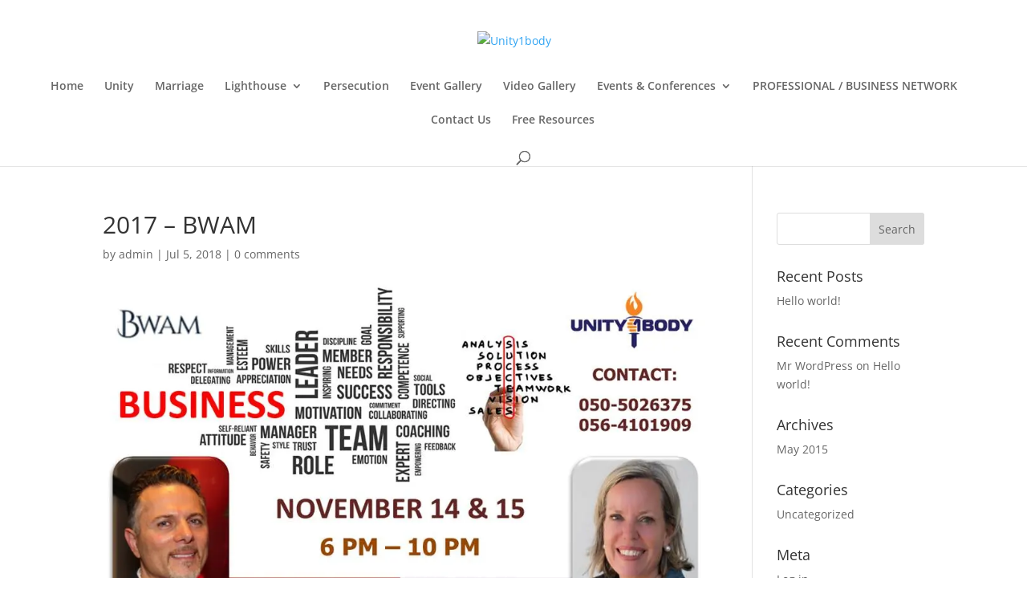

--- FILE ---
content_type: text/css
request_url: http://www.unity1body.org/wp-content/themes/Divi-Child-Theme/style.css?ver=4.19.5
body_size: 154
content:
/*
Theme Name: Unity1Body - Child
Description: A child theme of Divi
Author:   Elinasworld.com
Template: Divi
*/

@import url("../Divi/style.css");